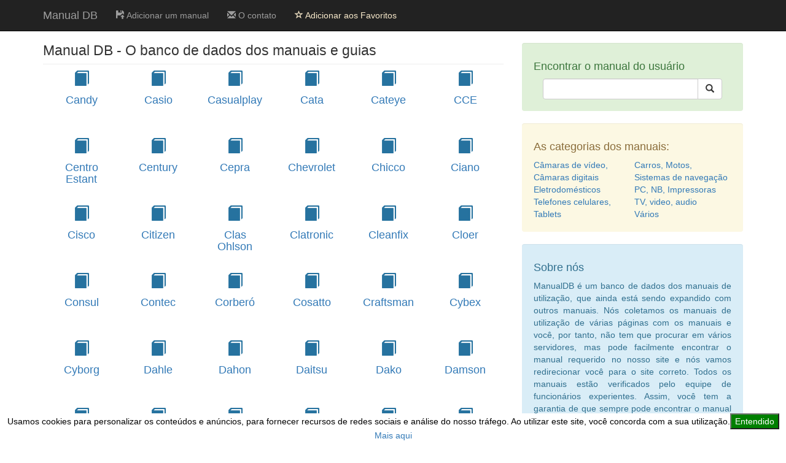

--- FILE ---
content_type: text/html; charset=utf-8
request_url: https://pt.manualdb.net/?page=3
body_size: 4461
content:
<!DOCTYPE html>
<html lang="pt">
    <head>
        <meta charset="utf-8">
        <meta http-equiv="X-UA-Compatible" content="IE=edge">
        <title>Manual DB - O banco de dados dos manuais e guias. | Página 3</title>
        <meta name="description" content="O banco de dados dos manuais que está crescendo continuamente porque adicionamos novos manuais. | Página 3">        
        <meta name="author" content="ManualDB (DataBase)">
        <link rel="stylesheet" href="https://pt.manualdb.net/css/bootstrap.min.css">
        <link href="/css/custom.min.css" rel="stylesheet">
        <meta name="viewport" content="width=device-width, initial-scale=1">
                <!--[if lt IE 9]>
            <script src="https://oss.maxcdn.com/libs/html5shiv/3.7.0/html5shiv.js"></script>
            <script src="https://oss.maxcdn.com/libs/respond.js/1.4.2/respond.min.js"></script>
        <![endif]-->       
        <script src="//pagead2.googlesyndication.com/pagead/js/adsbygoogle.js"></script>
        <script type="text/javascript" src="/js/ga.js" async="async" defer="defer">
        <script async src="https://pagead2.googlesyndication.com/pagead/js/adsbygoogle.js?client=ca-pub-2257492549244194"
     crossorigin="anonymous"></script>
    </head>
    <body>
        
        <nav class="navbar navbar-inverse navbar-fixed-top">
            <div class="container">              
                <div class="navbar-header">
                    <button type="button" class="navbar-toggle" data-toggle="collapse" data-target="#bs-example-navbar-collapse-1">
                        <span class="sr-only">Toggle navigation</span>
                        <span class="icon-bar"></span>
                        <span class="icon-bar"></span>
                        <span class="icon-bar"></span>
                    </button>
                    <a class="navbar-brand" href="/" title="Manual DB">Manual DB</a>
                </div> 
                    <div class="collapse navbar-collapse" id="bs-example-navbar-collapse-1">
                        <ul class="nav navbar-nav">
                            <li>
                                <a href="/add-manual.html" title="Adicionar um manual"><span class="glyphicon glyphicon-floppy-open"></span> Adicionar um manual</a>
                            </li>                       
                            <li>
                                <a href="/contact.html" title="O contato"><span class="glyphicon glyphicon-envelope"></span> O contato</a>
                            </li> 
                            <li>
                                <a id="bookmark" class="abook" href="#" title="Adicionar aos Favoritos"><span class="glyphicon glyphicon-star-empty"></span> Adicionar aos Favoritos</a>
                            </li>                           
                        </ul>
                    </div> 
            </div>          
        </nav>
        <div class="container">           
<div class="row"> <div class="col-md-8"> <h1 class="page-header h1-header">Manual DB - O banco de dados dos manuais e guias </h1> <div class="mb"></div> <div class="col-xs-6 col-sm-4 col-md-3 col-lg-2 homepage"> <a href="/fabricante/38/candy.html" title="Candy"><span class="glyphicon glyphicon glyphicon-book icon-book"></span></a> <h4><a href="/fabricante/38/candy.html" title="Os manuais do fabricante Candy">Candy</a></h4> </div> <div class="col-xs-6 col-sm-4 col-md-3 col-lg-2 homepage"> <a href="/fabricante/76/casio.html" title="Casio"><span class="glyphicon glyphicon glyphicon-book icon-book"></span></a> <h4><a href="/fabricante/76/casio.html" title="Os manuais do fabricante Casio">Casio</a></h4> </div> <div class="col-xs-6 col-sm-4 col-md-3 col-lg-2 homepage"> <a href="/fabricante/498/casualplay.html" title="Casualplay"><span class="glyphicon glyphicon glyphicon-book icon-book"></span></a> <h4><a href="/fabricante/498/casualplay.html" title="Os manuais do fabricante Casualplay">Casualplay</a></h4> </div> <div class="col-xs-6 col-sm-4 col-md-3 col-lg-2 homepage"> <a href="/fabricante/256/cata.html" title="Cata"><span class="glyphicon glyphicon glyphicon-book icon-book"></span></a> <h4><a href="/fabricante/256/cata.html" title="Os manuais do fabricante Cata">Cata</a></h4> </div> <div class="col-xs-6 col-sm-4 col-md-3 col-lg-2 homepage"> <a href="/fabricante/932/cateye.html" title="Cateye"><span class="glyphicon glyphicon glyphicon-book icon-book"></span></a> <h4><a href="/fabricante/932/cateye.html" title="Os manuais do fabricante Cateye">Cateye</a></h4> </div> <div class="col-xs-6 col-sm-4 col-md-3 col-lg-2 homepage"> <a href="/fabricante/2421/cce.html" title="CCE"><span class="glyphicon glyphicon glyphicon-book icon-book"></span></a> <h4><a href="/fabricante/2421/cce.html" title="Os manuais do fabricante CCE">CCE</a></h4> </div> <div class="col-xs-6 col-sm-4 col-md-3 col-lg-2 homepage"> <a href="/fabricante/1749/centro-estant.html" title="Centro Estant"><span class="glyphicon glyphicon glyphicon-book icon-book"></span></a> <h4><a href="/fabricante/1749/centro-estant.html" title="Os manuais do fabricante Centro Estant">Centro Estant</a></h4> </div> <div class="col-xs-6 col-sm-4 col-md-3 col-lg-2 homepage"> <a href="/fabricante/3031/century.html" title="Century"><span class="glyphicon glyphicon glyphicon-book icon-book"></span></a> <h4><a href="/fabricante/3031/century.html" title="Os manuais do fabricante Century">Century</a></h4> </div> <div class="col-xs-6 col-sm-4 col-md-3 col-lg-2 homepage"> <a href="/fabricante/2988/cepra.html" title="Cepra"><span class="glyphicon glyphicon glyphicon-book icon-book"></span></a> <h4><a href="/fabricante/2988/cepra.html" title="Os manuais do fabricante Cepra">Cepra</a></h4> </div> <div class="col-xs-6 col-sm-4 col-md-3 col-lg-2 homepage"> <a href="/fabricante/2667/chevrolet.html" title="Chevrolet"><span class="glyphicon glyphicon glyphicon-book icon-book"></span></a> <h4><a href="/fabricante/2667/chevrolet.html" title="Os manuais do fabricante Chevrolet">Chevrolet</a></h4> </div> <div class="col-xs-6 col-sm-4 col-md-3 col-lg-2 homepage"> <a href="/fabricante/858/chicco.html" title="Chicco"><span class="glyphicon glyphicon glyphicon-book icon-book"></span></a> <h4><a href="/fabricante/858/chicco.html" title="Os manuais do fabricante Chicco">Chicco</a></h4> </div> <div class="col-xs-6 col-sm-4 col-md-3 col-lg-2 homepage"> <a href="/fabricante/509/ciano.html" title="Ciano"><span class="glyphicon glyphicon glyphicon-book icon-book"></span></a> <h4><a href="/fabricante/509/ciano.html" title="Os manuais do fabricante Ciano">Ciano</a></h4> </div> <div class="col-xs-6 col-sm-4 col-md-3 col-lg-2 homepage"> <a href="/fabricante/287/cisco.html" title="Cisco"><span class="glyphicon glyphicon glyphicon-book icon-book"></span></a> <h4><a href="/fabricante/287/cisco.html" title="Os manuais do fabricante Cisco">Cisco</a></h4> </div> <div class="col-xs-6 col-sm-4 col-md-3 col-lg-2 homepage"> <a href="/fabricante/590/citizen.html" title="Citizen"><span class="glyphicon glyphicon glyphicon-book icon-book"></span></a> <h4><a href="/fabricante/590/citizen.html" title="Os manuais do fabricante Citizen">Citizen</a></h4> </div> <div class="col-xs-6 col-sm-4 col-md-3 col-lg-2 homepage"> <a href="/fabricante/839/clas-ohlson.html" title="Clas Ohlson"><span class="glyphicon glyphicon glyphicon-book icon-book"></span></a> <h4><a href="/fabricante/839/clas-ohlson.html" title="Os manuais do fabricante Clas Ohlson">Clas Ohlson</a></h4> </div> <div class="col-xs-6 col-sm-4 col-md-3 col-lg-2 homepage"> <a href="/fabricante/191/clatronic.html" title="Clatronic"><span class="glyphicon glyphicon glyphicon-book icon-book"></span></a> <h4><a href="/fabricante/191/clatronic.html" title="Os manuais do fabricante Clatronic">Clatronic</a></h4> </div> <div class="col-xs-6 col-sm-4 col-md-3 col-lg-2 homepage"> <a href="/fabricante/1507/cleanfix.html" title="Cleanfix"><span class="glyphicon glyphicon glyphicon-book icon-book"></span></a> <h4><a href="/fabricante/1507/cleanfix.html" title="Os manuais do fabricante Cleanfix">Cleanfix</a></h4> </div> <div class="col-xs-6 col-sm-4 col-md-3 col-lg-2 homepage"> <a href="/fabricante/820/cloer.html" title="Cloer"><span class="glyphicon glyphicon glyphicon-book icon-book"></span></a> <h4><a href="/fabricante/820/cloer.html" title="Os manuais do fabricante Cloer">Cloer</a></h4> </div> <div class="mb"></div> <div class="col-xs-6 col-sm-4 col-md-3 col-lg-2 homepage"> <a href="/fabricante/2561/consul.html" title="Consul"><span class="glyphicon glyphicon glyphicon-book icon-book"></span></a> <h4><a href="/fabricante/2561/consul.html" title="Os manuais do fabricante Consul">Consul</a></h4> </div> <div class="col-xs-6 col-sm-4 col-md-3 col-lg-2 homepage"> <a href="/fabricante/892/contec.html" title="Contec"><span class="glyphicon glyphicon glyphicon-book icon-book"></span></a> <h4><a href="/fabricante/892/contec.html" title="Os manuais do fabricante Contec">Contec</a></h4> </div> <div class="col-xs-6 col-sm-4 col-md-3 col-lg-2 homepage"> <a href="/fabricante/506/corbero.html" title="Corberó"><span class="glyphicon glyphicon glyphicon-book icon-book"></span></a> <h4><a href="/fabricante/506/corbero.html" title="Os manuais do fabricante Corberó">Corberó</a></h4> </div> <div class="col-xs-6 col-sm-4 col-md-3 col-lg-2 homepage"> <a href="/fabricante/2003/cosatto.html" title="Cosatto"><span class="glyphicon glyphicon glyphicon-book icon-book"></span></a> <h4><a href="/fabricante/2003/cosatto.html" title="Os manuais do fabricante Cosatto">Cosatto</a></h4> </div> <div class="col-xs-6 col-sm-4 col-md-3 col-lg-2 homepage"> <a href="/fabricante/2302/craftsman.html" title="Craftsman"><span class="glyphicon glyphicon glyphicon-book icon-book"></span></a> <h4><a href="/fabricante/2302/craftsman.html" title="Os manuais do fabricante Craftsman">Craftsman</a></h4> </div> <div class="col-xs-6 col-sm-4 col-md-3 col-lg-2 homepage"> <a href="/fabricante/519/cybex.html" title="Cybex"><span class="glyphicon glyphicon glyphicon-book icon-book"></span></a> <h4><a href="/fabricante/519/cybex.html" title="Os manuais do fabricante Cybex">Cybex</a></h4> </div> <div class="col-xs-6 col-sm-4 col-md-3 col-lg-2 homepage"> <a href="/fabricante/1541/cyborg.html" title="Cyborg"><span class="glyphicon glyphicon glyphicon-book icon-book"></span></a> <h4><a href="/fabricante/1541/cyborg.html" title="Os manuais do fabricante Cyborg">Cyborg</a></h4> </div> <div class="col-xs-6 col-sm-4 col-md-3 col-lg-2 homepage"> <a href="/fabricante/1243/dahle.html" title="Dahle"><span class="glyphicon glyphicon glyphicon-book icon-book"></span></a> <h4><a href="/fabricante/1243/dahle.html" title="Os manuais do fabricante Dahle">Dahle</a></h4> </div> <div class="col-xs-6 col-sm-4 col-md-3 col-lg-2 homepage"> <a href="/fabricante/1545/dahon.html" title="Dahon"><span class="glyphicon glyphicon glyphicon-book icon-book"></span></a> <h4><a href="/fabricante/1545/dahon.html" title="Os manuais do fabricante Dahon">Dahon</a></h4> </div> <div class="col-xs-6 col-sm-4 col-md-3 col-lg-2 homepage"> <a href="/fabricante/228/daitsu.html" title="Daitsu"><span class="glyphicon glyphicon glyphicon-book icon-book"></span></a> <h4><a href="/fabricante/228/daitsu.html" title="Os manuais do fabricante Daitsu">Daitsu</a></h4> </div> <div class="col-xs-6 col-sm-4 col-md-3 col-lg-2 homepage"> <a href="/fabricante/3110/dako.html" title="Dako"><span class="glyphicon glyphicon glyphicon-book icon-book"></span></a> <h4><a href="/fabricante/3110/dako.html" title="Os manuais do fabricante Dako">Dako</a></h4> </div> <div class="col-xs-6 col-sm-4 col-md-3 col-lg-2 homepage"> <a href="/fabricante/1938/damson.html" title="Damson"><span class="glyphicon glyphicon glyphicon-book icon-book"></span></a> <h4><a href="/fabricante/1938/damson.html" title="Os manuais do fabricante Damson">Damson</a></h4> </div> <div class="col-xs-6 col-sm-4 col-md-3 col-lg-2 homepage"> <a href="/fabricante/1101/decathlon.html" title="Decathlon"><span class="glyphicon glyphicon glyphicon-book icon-book"></span></a> <h4><a href="/fabricante/1101/decathlon.html" title="Os manuais do fabricante Decathlon">Decathlon</a></h4> </div> <div class="col-xs-6 col-sm-4 col-md-3 col-lg-2 homepage"> <a href="/fabricante/1408/defort.html" title="Defort"><span class="glyphicon glyphicon glyphicon-book icon-book"></span></a> <h4><a href="/fabricante/1408/defort.html" title="Os manuais do fabricante Defort">Defort</a></h4> </div> <div class="col-xs-6 col-sm-4 col-md-3 col-lg-2 homepage"> <a href="/fabricante/56/delonghi.html" title="DeLonghi"><span class="glyphicon glyphicon glyphicon-book icon-book"></span></a> <h4><a href="/fabricante/56/delonghi.html" title="Os manuais do fabricante DeLonghi">DeLonghi</a></h4> </div> <div class="col-xs-6 col-sm-4 col-md-3 col-lg-2 homepage"> <a href="/fabricante/745/denver.html" title="Denver"><span class="glyphicon glyphicon glyphicon-book icon-book"></span></a> <h4><a href="/fabricante/745/denver.html" title="Os manuais do fabricante Denver">Denver</a></h4> </div> <div class="col-xs-6 col-sm-4 col-md-3 col-lg-2 homepage"> <a href="/fabricante/411/dewalt.html" title="DeWalt"><span class="glyphicon glyphicon glyphicon-book icon-book"></span></a> <h4><a href="/fabricante/411/dewalt.html" title="Os manuais do fabricante DeWalt">DeWalt</a></h4> </div> <div class="col-xs-6 col-sm-4 col-md-3 col-lg-2 homepage"> <a href="/fabricante/2678/dodge.html" title="Dodge"><span class="glyphicon glyphicon glyphicon-book icon-book"></span></a> <h4><a href="/fabricante/2678/dodge.html" title="Os manuais do fabricante Dodge">Dodge</a></h4> </div> <div class="col-xs-6 col-sm-4 col-md-3 col-lg-2 homepage"> <a href="/fabricante/221/dolmar.html" title="Dolmar"><span class="glyphicon glyphicon glyphicon-book icon-book"></span></a> <h4><a href="/fabricante/221/dolmar.html" title="Os manuais do fabricante Dolmar">Dolmar</a></h4> </div> <div class="col-xs-6 col-sm-4 col-md-3 col-lg-2 homepage"> <a href="/fabricante/957/dometic.html" title="Dometic"><span class="glyphicon glyphicon glyphicon-book icon-book"></span></a> <h4><a href="/fabricante/957/dometic.html" title="Os manuais do fabricante Dometic">Dometic</a></h4> </div> <div class="col-xs-6 col-sm-4 col-md-3 col-lg-2 homepage"> <a href="/fabricante/1236/dorma.html" title="Dorma"><span class="glyphicon glyphicon glyphicon-book icon-book"></span></a> <h4><a href="/fabricante/1236/dorma.html" title="Os manuais do fabricante Dorma">Dorma</a></h4> </div> <div class="col-xs-6 col-sm-4 col-md-3 col-lg-2 homepage"> <a href="/fabricante/332/doro.html" title="Doro"><span class="glyphicon glyphicon glyphicon-book icon-book"></span></a> <h4><a href="/fabricante/332/doro.html" title="Os manuais do fabricante Doro">Doro</a></h4> </div> <div class="col-xs-6 col-sm-4 col-md-3 col-lg-2 homepage"> <a href="/fabricante/410/dwt.html" title="DWT"><span class="glyphicon glyphicon glyphicon-book icon-book"></span></a> <h4><a href="/fabricante/410/dwt.html" title="Os manuais do fabricante DWT">DWT</a></h4> </div> <div class="col-xs-6 col-sm-4 col-md-3 col-lg-2 homepage"> <a href="/fabricante/1584/dymo.html" title="Dymo"><span class="glyphicon glyphicon glyphicon-book icon-book"></span></a> <h4><a href="/fabricante/1584/dymo.html" title="Os manuais do fabricante Dymo">Dymo</a></h4> </div> <div class="col-xs-6 col-sm-4 col-md-3 col-lg-2 homepage"> <a href="/fabricante/1132/dyson.html" title="Dyson"><span class="glyphicon glyphicon glyphicon-book icon-book"></span></a> <h4><a href="/fabricante/1132/dyson.html" title="Os manuais do fabricante Dyson">Dyson</a></h4> </div> <div class="col-xs-6 col-sm-4 col-md-3 col-lg-2 homepage"> <a href="/fabricante/1276/eco.html" title="ECO"><span class="glyphicon glyphicon glyphicon-book icon-book"></span></a> <h4><a href="/fabricante/1276/eco.html" title="Os manuais do fabricante ECO">ECO</a></h4> </div> <div class="col-xs-6 col-sm-4 col-md-3 col-lg-2 homepage"> <a href="/fabricante/659/ecomed.html" title="Ecomed"><span class="glyphicon glyphicon glyphicon-book icon-book"></span></a> <h4><a href="/fabricante/659/ecomed.html" title="Os manuais do fabricante Ecomed">Ecomed</a></h4> </div> <div class="col-xs-6 col-sm-4 col-md-3 col-lg-2 homepage"> <a href="/fabricante/977/edesa.html" title="Edesa"><span class="glyphicon glyphicon glyphicon-book icon-book"></span></a> <h4><a href="/fabricante/977/edesa.html" title="Os manuais do fabricante Edesa">Edesa</a></h4> </div> <div class="col-xs-6 col-sm-4 col-md-3 col-lg-2 homepage"> <a href="/fabricante/1469/edimax.html" title="Edimax"><span class="glyphicon glyphicon glyphicon-book icon-book"></span></a> <h4><a href="/fabricante/1469/edimax.html" title="Os manuais do fabricante Edimax">Edimax</a></h4> </div> <div class="col-xs-6 col-sm-4 col-md-3 col-lg-2 homepage"> <a href="/fabricante/701/efbe-schott.html" title="Efbe-Schott"><span class="glyphicon glyphicon glyphicon-book icon-book"></span></a> <h4><a href="/fabricante/701/efbe-schott.html" title="Os manuais do fabricante Efbe-Schott">Efbe-Schott</a></h4> </div> <div class="clearfix"></div> <div class="mb"></div> <div style="text-align: center"> <ul class="pagination"> <li><a title="prev" href="/?page=2">&laquo;</a></li> <li> <a title="page 1" href="/">1</a> </li> <li> <a title="page 2" href="/?page=2">2</a> </li> <li class="active"> <a title="page 3" href="/?page=3">3</a> </li> <li> <a title="page 4" href="/?page=4">4</a> </li> <li> <a title="page 6" href="/?page=6">6</a> </li> <li> <a title="page 9" href="/?page=9">9</a> </li> <li> <a title="page 12" href="/?page=12">12</a> </li> <li> <a title="page 13" href="/?page=13">13</a> </li> <li><a title="next" href="/?page=4">&raquo;</a></li> </ul> <p class="pagin-p">Você pode escolher entre 605 fabricantes em 13 páginas</p> </div> </div> <div class="col-md-4"> <div class="clearfix"></div> <div class="well alert-success"> <h4>Encontrar o manual do usuário</h4> <div class="col-lg-12"> <form action="/search.html" method="GET"> <div class="input-group"> <input type="text" name="q" value="" class="form-control"> <span class="input-group-btn"> <button type="submit" class="btn btn-default"> <span class="glyphicon glyphicon-search"></span> </button> </span> </div> </form> </div> <div class="clearfix"></div> </div> <div class="well alert-warning"> <h4>As categorias dos manuais:</h4> <div class="row"> <div class="col-lg-12"> <ul class="list-inline"> <li class="col-lg-6"> <a href="/cat/1/camaras-de-video-camaras-digitais.html" title="Categorias Câmaras de vídeo, Câmaras digitais">Câmaras de vídeo, Câmaras digitais</a> </li> <li class="col-lg-6"> <a href="/cat/6/carros-motos-sistemas-de-navegacao.html" title="Categorias Carros, Motos, Sistemas de navegação">Carros, Motos, Sistemas de navegação</a> </li> <li class="col-lg-6"> <a href="/cat/3/eletrodomesticos.html" title="Categorias Eletrodomésticos">Eletrodomésticos</a> </li> <li class="col-lg-6"> <a href="/cat/2/pc-nb-impressoras.html" title="Categorias PC, NB, Impressoras">PC, NB, Impressoras</a> </li> <li class="col-lg-6"> <a href="/cat/5/telefones-celulares-tablets.html" title="Categorias Telefones celulares, Tablets">Telefones celulares, Tablets</a> </li> <li class="col-lg-6"> <a href="/cat/4/tv-video-audio.html" title="Categorias TV, video, audio">TV, video, audio</a> </li> <li class="col-lg-6"> <a href="/cat/7/varios.html" title="Categorias Vários">Vários</a> </li> </ul> </div> </div> <div class="clearfix"></div> </div> <div class="well alert-info"> <h4>Sobre nós</h4> <p class="text-justify">ManualDB é um banco de dados dos manuais de utilização, que ainda está sendo expandido com outros manuais. Nós coletamos os manuais de utilização de várias páginas com os manuais e você, por tanto, não tem que procurar em vários servidores, mas pode facilmente encontrar o manual requerido no nosso site e nós vamos redirecionar você para o site correto. Todos os manuais estão verificados pelo equipe de funcionários experientes. Assim, você tem a garantia de que sempre pode encontrar o manual operacional no nosso site. O download dos manuais em Português é gratuito.</p> </div> </div></div> <hr>            <footer>
                <div class="row">
                    <div class="col-lg-12">
                        <ul class="nav navbar-nav">
                            <li>
                                <a href="https://cz.manualdb.net/" title="Manuály a návody"><img src="/images/cz.png" alt="Manuály a návody" class="lng-img"></a>
                            </li>
                            <li>
                                <a href="https://de.manualdb.net" title="Anleitungen und Handbücher"><img src="/images/de.png" alt="Anleitungen und Handbücher" class="lng-img"></a>                                
                            </li>
                            <li>
                                <a href="https://dk.manualdb.net/" title="Brugsvejledninger og manualer"><img src="/images/dk.png" alt="Brugsvejledninger og manualer" class="lng-img"></a>                                
                            </li>
                            <li>
                                <a href="https://fr.manualdb.net/" title="Modes d’emploi et notices d‘instruction"><img src="/images/fr.png" alt="Modes d’emploi et notices d‘instruction" class="lng-img"></a>
                            </li>
                            <li>
                                <a href="https://pl.manualdb.net/" title="Instrukcje i podręczniki"><img src="/images/pl.png" alt="Instrukcje i podręczniki" class="lng-img"></a>
                            </li>
                            <li>
                                <a href="https://en.manualdb.net/" title="Guides and instruction manuals"><img src="/images/en.png" alt="Guides and instruction manuals" class="lng-img"></a>
                            </li>
                            <li>
                                <a href="https://es.manualdb.net/" title="Guías y manuales"><img src="/images/es.png" alt="Guías y manuales" class="lng-img"></a>
                            </li>
                            <li>
                                <a href="https://fi.manualdb.net/" title="Käyttöohjeet ja käyttöoppaat"><img src="/images/fi.png" alt="Käyttöohjeet ja käyttöoppaat" class="lng-img"></a>
                            </li>
                            <li>
                                <a href="https://hr.manualdb.net/" title="Upute i priručnici"><img src="/images/hr.png" alt="Upute i priručnici" class="lng-img"></a>
                            </li>
                            <li>
                                <a href="https://it.manualdb.net/" title="Istruzioni e manuali"><img src="/images/it.png" alt="Istruzioni e manuali" class="lng-img"></a>
                            </li>
                            <li>
                                <a href="https://nl.manualdb.net/" title="Handleidingen en gebruiksaanwijzingen"><img src="/images/nl.png" alt="Handleidingen en gebruiksaanwijzingen" class="lng-img"></a>
                            </li>
                            <li>
                                <a href="https://pt.manualdb.net/" title="Guias e Manuais"><img src="/images/pt.png" alt="Guias e Manuais" class="lng-img"></a>
                            </li>
                            <li>
                                <a href="https://se.manualdb.net/" title="Bruksanvisningar och användarhandledningar"><img src="/images/se.png" alt="Bruksanvisningar och användarhandledningar" class="lng-img"></a>
                            </li>
                        </ul>
                    </div>
                    <div class="col-lg-12">
                        <p>Copyright &copy; ManualDB.net 2026 | <a href="/sitemap_index.xml" title="Sitemap">Sitemap</a><br>Designated trademarks and brands are the property of their respective owners.</p>
                    </div>                  
                </div>               
            </footer>
        </div>
        <div class="eu-cookies">
            Usamos cookies para personalizar os conteúdos e anúncios, para fornecer recursos de redes sociais e análise do nosso tráfego. Ao utilizar este site, você concorda com a sua utilização.<button>Entendido</button> <a href="https://www.google.com/policies/technologies/cookies/">Mais aqui</a>
        </div>
        <noscript><style>.eu-cookies { display:none }</style></noscript>                   
        <script src="/js/jquery.js"></script>     
        <script src="/js/bootstrap.min.js"></script>      
        <script>
            $('.eu-cookies button').click(function () {
                var date = new Date();
                date.setFullYear(date.getFullYear() + 10);
                document.cookie = 'eu-cookies=1; path=/; domain=.manualdb.net; expires=' + date.toGMTString();
                $('.eu-cookies').hide();
            });
            $(function () {
                $('#bookmark').click(function () {
                    if (window.sidebar && window.sidebar.addPanel) { // Mozilla Firefox Bookmark
                        window.sidebar.addPanel(document.title, window.location.href, '');
                    } else if (window.external && ('AddFavorite' in window.external)) { // IE Favorite
                        window.external.AddFavorite(location.href, document.title);
                    } else if (window.opera && window.print) { // Opera Hotlist
                        this.title = document.title;
                        return true;
                    } else { // webkit - safari/chrome
                        alert("Pressione " + (navigator.userAgent.toLowerCase().indexOf('mac') != -1 ? 'Command/Cmd' : 'CTRL+D') + " + D para adicionar o nosso site aos seus favoritos.");
                    }
                });
            });
        </script>
    </body>
</html>